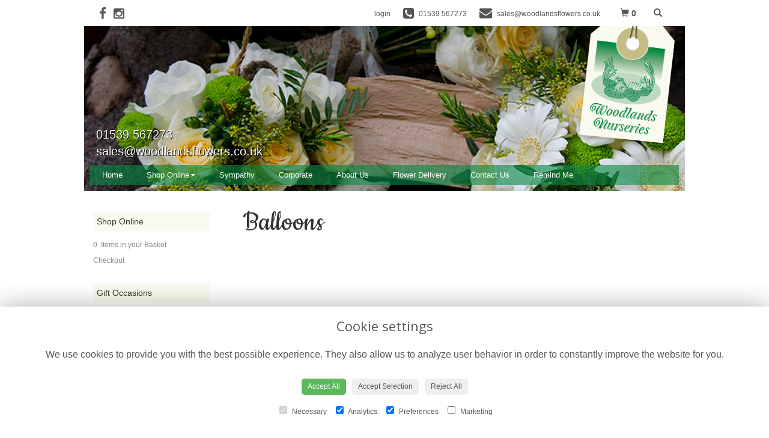

--- FILE ---
content_type: text/html;charset=UTF-8
request_url: https://www.woodlandsflowers.co.uk/category-11/balloons.htm
body_size: 5270
content:
<!DOCTYPE html><html lang="en"><head><meta http-equiv="Content-Type" content="text/html; charset=UTF-8"><meta http-equiv="X-UA-Compatible" content="IE=edge"><meta name="viewport" content="width=device-width, initial-scale=1"><script type="application/ld+json">

	{
	"@context": {
	    "@vocab": "http://schema.org/"
	  },
	  "@graph": [
	    {
	      "@id": "https://www.woodlandsflowers.co.uk/category-11/balloons.htm",
	      "@type": "Florist",
	      "name": "Woodlands Nurseries Ltd",
	      "url" : "https://www.woodlandsflowers.co.uk/category-11/balloons.htm",
	      "logo" : "https://www.woodlandsflowers.co.uk//upload/files/images/logos/logo.png",
		  "image":"https://www.woodlandsflowers.co.uk//upload/files/images/logos/logo.png"
	     },

		{

  	"@type": "Florist",
	"parentOrganization": {
	          "name" : "Woodlands Nurseries Ltd"
	      },
	"name" : "Woodlands Nurseries Ltd",
  	"address": {
    "@type": "PostalAddress",
    "addressLocality": "Milnthorpe","addressRegion": "Cumbria","postalCode":"LA7 7NJ","streetAddress": "Woodlands Nurseries, Crooklands"
  	},
  	"telephone": "01539 567273", 
  	"openingHours": "Mo,Tu,We,Th,Fr,Sa 09:00-17:00",
	"image":"https://www.woodlandsflowers.co.uk//upload/files/images/logos/logo.png"
	}
	
	]}
 

</script><script> 

	//storage of this and previous page
	sessionStorage.setItem('from',sessionStorage.getItem("is"));
    sessionStorage.setItem('is',window.location.href);

</script><link rel="shortcut icon" href="/upload/mt/wood708/images/favicon.ico"><link href="/upload/bootstrap/css/bootstrap.min.css" rel="stylesheet" type="text/css"><link href="/wro/sitecss.css"" rel="stylesheet" type="text/css"/><link href="/upload/mt/wood708/styles/styles-color.css" rel="stylesheet" type="text/css"/><link href="/upload/mt/wood708/styles/styles-custom.css" rel="stylesheet" type="text/css"/><link href="/share/font-awesome/css/fontawesome-all.css" rel="stylesheet"><link href="/share/font-awesome/css/font-awesome.min.css" rel="stylesheet" type="text/css" media="none" onload="if(media!='all')media='all'"><!--[if lt IE 9]><script src="https://oss.maxcdn.com/html5shiv/3.7.2/html5shiv.min.js"></script><script src="https://oss.maxcdn.com/respond/1.4.2/respond.min.js"></script><![endif]--><title>Balloons | Woodlands Nurseries Ltd | Milnthorpe | Cumbria</title><meta name="description" content="Visit Woodlands Flowers in Milnthorpe Cumbria to see a large range of flowers and plants. Our specialist florists create gift flowers, wedding flowers,sympathy flowers and more. You can call us on 01539 567273 "/><link rel="canonical" href="https://www.woodlandsflowers.co.uk/category-11/balloons.htm"/>
	<meta property="og:image" content="/mt/wood708/products/category/"/>
<script>
  (function(i,s,o,g,r,a,m){i['GoogleAnalyticsObject']=r;i[r]=i[r]||function(){
  (i[r].q=i[r].q||[]).push(arguments)},i[r].l=1*new Date();a=s.createElement(o),
  m=s.getElementsByTagName(o)[0];a.async=1;a.src=g;m.parentNode.insertBefore(a,m)
  })(window,document,'script','https://www.google-analytics.com/analytics.js','ga');

  ga('create', 'UA-90420032-2', 'auto');
  ga('send', 'pageview');

</script><script async src="https://www.googletagmanager.com/gtag/js?id=G-Y07NQ51SQX"></script><script>
  window.dataLayer = window.dataLayer || [];
  function gtag(){dataLayer.push(arguments);}
  gtag('js', new Date());

  gtag('config', 'G-Y07NQ51SQX');
</script></head><body class="page"><noscript><p class="highlight" id="jswarning">Javascript is disabled in your browser, please enable it to continue using this website.</p></noscript><ul id="accessibility"><li><a href="/" title="Home" accesskey="1">Return to the Homepage</a><li><a href="#leftNavigator" title="Skip to categories">Skip to categories</a></li><li><a href="#info" accesskey="s" title="Skip to content">Skip to content</a></li><li><a href="#sitemap" accesskey="3" title="Sitemap">View SitemapView Sitemap</a></li></ul><div class="container navbar-fixed-top head-container designtype page" id="headContainer"><div class="container-fluid"><div class="page-header hidden-xs"><div class="row addressData"><div class="col-xs-6 col-sm-3"><div class="socialHead"><a href="https://www.facebook.com/woodlandsnurseriescumbria" title="Find us on Facebook" target="_blank"><i class="fa fa-facebook"></i></a><a href="https://www.instagram.com/woodlandsflowers/" target="_blank"><i class="fa fa-instagram"></i></a></div></div><div class="col-xs-6 col-sm-9 text-right"><ul class="list-inline addressData-right"><li><span id="addTel" class="headLogin"><a href="/user-login.htm">login</a></span></li><li><span id="addTel"><a href="tel:01539 567273"><i class="fa fa-phone-square"></i><span class="hidden-xs">01539 567273</span></a></span></li><li><span id="addEmail"><a href="/cdn-cgi/l/email-protection#a4d7c5c8c1d7e4d3cbcbc0c8c5cac0d7c2c8cbd3c1d6d78ac7cb8ad1cf"><i class="fa fa-envelope"></i><span class="hidden-xs"><span class="__cf_email__" data-cfemail="ea998b868f99aa9d85858e868b848e998c86859d8f9899c48985c49f81">[email&#160;protected]</span></span></a></span></li><li><a class="btn btn-header headCart" href="/shoppingCart.htm?cartdo=view"><span class="glyphicon glyphicon-shopping-cart" aria-hidden="true"></span><span id="cartItemTotal"> 0</span></a></li><li style="padding-left:3px;"><a class="btn btn-header headSearch" data-toggle="collapse" href="#collapseSearch" aria-expanded="false" aria-controls="collapseSearch"><span class="glyphicon glyphicon-search" aria-hidden="true"></span></a></li><button type="button" class="navbar-toggle collapsed" data-toggle="collapse" data-target="#mobilenav" aria-expanded="false" aria-controls="navbar"><span class="sr-only">Toggle navigation</span><span class="icon-bar"></span><span class="icon-bar"></span><span class="icon-bar"></span></button><div class="collapse" id="collapseSearch"><div class="well"><div class="form-group"><div class="input-group"><input type="text" name="searchBy" id="searchBy" class="form-control" placeholder="Search"/><div class="input-group-addon"><a href="javascript:goToPage();">go</a></div></div></div></div></div></ul></div></div></div><div class="container-fluid noPadding hidden-sm hidden-md hidden-lg visible-xs-*"><div class="row addressDataMobile"><div class="col-xs-2 headerTel"><span><a href="tel:01539 567273"><i class="fa fa-phone-square"></i></a></span></div><div class="col-xs-2 headerEmail"><span><a href="/cdn-cgi/l/email-protection#1b687a777e685b6c74747f777a757f687d77746c7e6968357874356e70"><i class="fa fa-envelope"></i></a></span></div><div class="col-xs-2 headerCart"><a href="/shoppingCart.htm?cartdo=view"><i class="fas fa-shopping-basket" aria-hidden="true"></i><span id="cartItemTotal"> 0</span></a></div><div class="col-xs-2 headerSearch"><a data-toggle="collapse" class="searchButton" href="#collapseSearch2" aria-expanded="false" aria-controls="collapseSearch2"><i class="fa fa-search" aria-hidden="true"></i></a></div><div class="col-xs-2"><button type="button" class="navbar-toggle collapsed" data-toggle="collapse" data-target="#mobilenav" aria-expanded="false" aria-controls="navbar"><span class="sr-only">Toggle navigation</span><span class="icon-bar"></span><span class="icon-bar"></span><span class="icon-bar"></span></button></div></div><script data-cfasync="false" src="/cdn-cgi/scripts/5c5dd728/cloudflare-static/email-decode.min.js"></script><script>
 
// MOBILE SEARCH START 
function goToPage2() 
{
    var initial = "/search/design.htm?term=";
    var searchString = document.getElementById("searchBy2").value;
    window.location.assign(initial+searchString);
}
</script><div class="collapse" id="collapseSearch2"><div class="well"><div class="form-group"><div class="input-group"><input type="text" name="searchBy2" id="searchBy2" class="form-control" placeholder="Search"/><div class="input-group-addon"><a href="javascript:goToPage2();">go</a></div></div></div></div></div><div id="mobilenav" class="collapse"><nav class=""><div><ul class="mobile-nav"><li class="page1"><a title="Home" href="/">Home</a></li><li class="dropdown"><a title="Shop Online" href="#" class="dropdown-toggle" data-toggle="dropdown">Shop Online<span class="caret"></span></a><ul class="dropdown-menu columns" role="menu"><li><a title="Shop Online" href="/shop-online.htm">Shop Online Overview</a></li><li class="dropdown-header">Gift Occasions</li><li><a href="/occasion-1/anniversary.htm" title="Anniversary">Anniversary</a></li><li><a href="/occasion-8/celebratory-&-general.htm" title="Celebratory & General">Celebratory & General</a></li><li><a href="/occasion-103/funeral.htm" title="Funeral">Funeral</a></li><li><a href="/occasion-15/halloween.htm" title="Halloween">Halloween</a></li><li><a href="/occasion-10/mothers-day.htm" title="Mothers Day">Mothers Day</a></li><li><a href="/occasion-7/new-born.htm" title="New Born">New Born</a></li><li><a href="/occasion-9/valentines-day.htm" title="Valentines Day">Valentines Day</a></li><li class="divider"></li><li class="dropdown-header">Gift Designs</li><li><a href="/category-1/bouquets.htm" title="Bouquets Designs">Bouquets</a></li><li><a href="/category-23/posies..htm" title="Posies. Designs">Posies.</a></li><li><a href="/category-26/trug-baskets..htm" title="Trug Baskets. Designs">Trug Baskets.</a></li><li><a href="/category-28/aqua-pack.htm" title="Aqua Pack Designs">Aqua Pack</a></li><li class="divider"></li><li class="dropdown-header">Funeral Flowers</li><li><a href="/category-3/handtied.htm" title="Handtied Designs">Handtied</a></li><li><a href="/category-4/posies.htm" title="Posies Designs">Posies</a></li><li><a href="/category-8/wreaths.htm" title="Wreaths Designs">Wreaths</a></li><li><a href="/category-13/hearts-&-cushions.htm" title="Hearts & Cushions Designs">Hearts & Cushions</a></li><li><a href="/category-17/specialist-tributes.htm" title="Specialist Tributes Designs">Specialist Tributes</a></li><li><a href="/category-20/spray.htm" title="Spray Designs">Spray</a></li><li><a href="/category-22/crosses.htm" title="Crosses Designs">Crosses</a></li><li><a href="/category-24/letters.htm" title="Letters Designs">Letters</a></li><li><a href="/category-25/trug-baskets.htm" title="Trug Baskets Designs">Trug Baskets</a></li><li><a href="/category-29/childrens-tributes.htm" title="Childrens Tributes Designs">Childrens Tributes</a></li><li class="divider"></li><li class="dropdown-header">Finishing Touches</li><li><a href="/category-10/cuddly-toys.htm" title="Cuddly Toys Designs">Cuddly Toys</a></li><li><a href="/category-11/balloons.htm" title="Balloons Designs">Balloons</a></li><li><a href="/category-19/all-finishing-touches.htm" title="All Finishing Touches Designs">All Finishing Touches</a></li><li class="divider"></li></ul></li><li class="page5"><a title="Sympathy" href="/sympathy.htm">Sympathy</a></li><li class="page7"><a title="Corporate" href="/corporate.htm">Corporate</a></li><li class="page16"><a title="About Us" href="/about-us.htm">About Us</a></li><li class="page9"><a title="Flower Delivery" href="/flower-delivery.htm">Flower Delivery</a></li><li class="page10"><a title="Contact Us" href="/contact-us.htm">Contact Us</a></li><li class="pageRemind"><a title="Remind Me" href="/site_editReminder.htm">Remind Me</a></li></ul><div class="testLogin"><div class="btn btn-default adminButton"><a href="/user-login.htm"><i class="fa fa-user"></i> Login</a></div></div></div></div></div></nav></div></div></div></div><div class="container topnav-container page" id="topNavContainer"><div id="customTop" class="container"><div class="floatHead hidden-xs hidden-sm"><a href="tel:01539567273">01539 567273</a><br/><a href="/cdn-cgi/l/email-protection#deadbfb2bbad9ea9b1b1bab2bfb0baadb8b2b1a9bbacadf0bdb1f0abb5"><span class="__cf_email__" data-cfemail="2754464b425467504848434b46494354414b485042555409444809524c">[email&#160;protected]</span></a></div></div><div class="container-fluid"><nav class="navbar navbar-default"><div class="navbar-header"><a class="navbar-brand" href="/"><img class="img-responsive" src="/upload/mt/wood708/images/logos/logo.png"/></a></div><div id="navbar" class="navbar-collapse collapse"><ul class="nav navbar-nav navbar-right"><li class="page1"><a title="Home" href="/">Home</a></li><li class="dropdown"><a title="Shop Online" href="#" class="dropdown-toggle" data-toggle="dropdown">Shop Online<span class="caret"></span></a><ul class="dropdown-menu columns" role="menu"><li class="overview-part"><a title="Shop Online" href="/shop-online.htm">Shop Online</a></li><li class="dropdown-header">Gift Occasions</li><li><a href="/occasion-1/anniversary.htm" title="Anniversary">Anniversary</a></li><li><a href="/occasion-8/celebratory-&-general.htm" title="Celebratory & General">Celebratory & General</a></li><li><a href="/occasion-103/funeral.htm" title="Funeral">Funeral</a></li><li><a href="/occasion-15/halloween.htm" title="Halloween">Halloween</a></li><li><a href="/occasion-10/mothers-day.htm" title="Mothers Day">Mothers Day</a></li><li><a href="/occasion-7/new-born.htm" title="New Born">New Born</a></li><li><a href="/occasion-9/valentines-day.htm" title="Valentines Day">Valentines Day</a></li><li class="divider"></li><li class="dropdown-header">Gift Designs</li><li><a href="/category-1/bouquets.htm" title="Bouquets Designs">Bouquets</a></li><li><a href="/category-23/posies..htm" title="Posies. Designs">Posies.</a></li><li><a href="/category-26/trug-baskets..htm" title="Trug Baskets. Designs">Trug Baskets.</a></li><li><a href="/category-28/aqua-pack.htm" title="Aqua Pack Designs">Aqua Pack</a></li><li class="divider"></li><li class="dropdown-header">Funeral Flowers</li><li><a href="/category-3/handtied.htm" title="Handtied Designs">Handtied</a></li><li><a href="/category-4/posies.htm" title="Posies Designs">Posies</a></li><li><a href="/category-8/wreaths.htm" title="Wreaths Designs">Wreaths</a></li><li><a href="/category-13/hearts-&-cushions.htm" title="Hearts & Cushions Designs">Hearts & Cushions</a></li><li><a href="/category-17/specialist-tributes.htm" title="Specialist Tributes Designs">Specialist Tributes</a></li><li><a href="/category-20/spray.htm" title="Spray Designs">Spray</a></li><li><a href="/category-22/crosses.htm" title="Crosses Designs">Crosses</a></li><li><a href="/category-24/letters.htm" title="Letters Designs">Letters</a></li><li><a href="/category-25/trug-baskets.htm" title="Trug Baskets Designs">Trug Baskets</a></li><li><a href="/category-29/childrens-tributes.htm" title="Childrens Tributes Designs">Childrens Tributes</a></li><li class="divider"></li><li class="dropdown-header">Finishing Touches</li><li><a href="/category-10/cuddly-toys.htm" title="Cuddly Toys Designs">Cuddly Toys</a></li><li><a href="/category-11/balloons.htm" title="Balloons Designs">Balloons</a></li><li><a href="/category-19/all-finishing-touches.htm" title="All Finishing Touches Designs">All Finishing Touches</a></li><li class="divider"></li></ul></li><li class="page5"><a title="Sympathy" href="/sympathy.htm">Sympathy</a></li><li class="page7"><a title="Corporate" href="/corporate.htm">Corporate</a></li><li class="page16"><a title="About Us" href="/about-us.htm">About Us</a></li><li class="page9"><a title="Flower Delivery" href="/flower-delivery.htm">Flower Delivery</a></li><li class="page10"><a title="Contact Us" href="/contact-us.htm">Contact Us</a></li><li class="pageRemind"><a title="Remind Me" href="/site_editReminder.htm">Remind Me</a></li></ul></div></div></div></nav><div class="container content-container designtype page" id="contentContainer"><div id="content"><div id="pageContent" class="clearfix"><div class="col-sm-3 highlight catNavigator hidden-xs" id="leftNavigator"><dl class="leftCart"><dt>Shop Online</dt><dd>0 &nbsp;Items in your Basket</dd><dd><a href="/shoppingCart.htm?cartdo=view" title="Checkout">Checkout</a></dl><dl class="leftOccasions"><dt>Gift Occasions</dt><dd><a href="/occasion-1/anniversary.htm" title="Anniversary flowers">Anniversary</a></dd><dd><a href="/occasion-8/celebratory-&-general.htm" title="Celebratory & General flowers">Celebratory & General</a></dd><dd><a href="/occasion-103/funeral.htm" title="Funeral flowers">Funeral</a></dd><dd><a href="/occasion-15/halloween.htm" title="Halloween flowers">Halloween</a></dd><dd><a href="/occasion-10/mothers-day.htm" title="Mothers Day flowers">Mothers Day</a></dd><dd><a href="/occasion-7/new-born.htm" title="New Born flowers">New Born</a></dd><dd><a href="/occasion-9/valentines-day.htm" title="Valentines Day flowers">Valentines Day</a></dd></dl><dl class="leftDesTypes"><dt>Gift Designs</dt><dd><a href="/category-1/bouquets.htm" title="Bouquets Designs">Bouquets</a></dd><dd><a href="/category-23/posies..htm" title="Posies. Designs">Posies.</a></dd><dd><a href="/category-26/trug-baskets..htm" title="Trug Baskets. Designs">Trug Baskets.</a></dd><dd><a href="/category-28/aqua-pack.htm" title="Aqua Pack Designs">Aqua Pack</a></dd></dl><dl class="leftDesTypes"><dt>Funeral Flowers</dt><dd><a href="/category-3/handtied.htm" title="Handtied Designs">Handtied</a></dd><dd><a href="/category-4/posies.htm" title="Posies Designs">Posies</a></dd><dd><a href="/category-8/wreaths.htm" title="Wreaths Designs">Wreaths</a></dd><dd><a href="/category-13/hearts-&-cushions.htm" title="Hearts & Cushions Designs">Hearts & Cushions</a></dd><dd><a href="/category-17/specialist-tributes.htm" title="Specialist Tributes Designs">Specialist Tributes</a></dd><dd><a href="/category-20/spray.htm" title="Spray Designs">Spray</a></dd><dd><a href="/category-22/crosses.htm" title="Crosses Designs">Crosses</a></dd><dd><a href="/category-24/letters.htm" title="Letters Designs">Letters</a></dd><dd><a href="/category-25/trug-baskets.htm" title="Trug Baskets Designs">Trug Baskets</a></dd><dd><a href="/category-29/childrens-tributes.htm" title="Childrens Tributes Designs">Childrens Tributes</a></dd></dl><dl class="leftDesTypes"><dt>Finishing Touches</dt><dd><a href="/category-10/cuddly-toys.htm" title="Cuddly Toys Designs">Cuddly Toys</a></dd><dd><a href="/category-11/balloons.htm" title="Balloons Designs">Balloons</a></dd><dd><a href="/category-19/all-finishing-touches.htm" title="All Finishing Touches Designs">All Finishing Touches</a></dd></dl><dl class="leftExtras"><dt>Gifts By Price</dt><dd><a href="/price/0-to-29.99.htm" title="Up to £30 Designs">Under&nbsp;£30</a></dd><dd><a href="/price/30-to-40.htm" title="from £30 t0 £40 Designs">£30&nbsp;to&nbsp;£40</a></dd><dd><a href="/price/40-to-any.htm" title="over £40 Designs">Over&nbsp;£40</a></dd></dl><dl class="leftSocial"><dt>Follow Us</dt><dd><a href="https://www.facebook.com/woodlandsnurseriescumbria" title="Find us on Facebook" target="_blank"><span class="social"><i class="fa fa-facebook"></i></span> Facebook</a></dd><dd><a href="https://www.instagram.com/woodlandsflowers/" title="View our Instagram page" target="_blank"><span class="social"><i class="fa fa-instagram"></i></span> Instagram</a></dd></dl></div><div id="info" class="col-sm-9 contentLeft">
<h1>Balloons</h1>
<div class="designList">
	<div class="row desSelection">
	</div>
	<div class="row desSelection">
	</div>
</div></div></div></div></div><footer><div class="containerdesigntype page footerContainer"><div id="customBottom" class="container"><div class="cookie-consent-banner" id="cookie-consent-banner"><h3>Cookie settings</h3><p>We use cookies to provide you with the best possible experience. They also allow us to analyze user behavior in order to constantly improve the website for you.</p><button class="cookie-consent-button btn-success" id="btn-accept-all">Accept All</button><button class="cookie-consent-button btn-outline" id="btn-accept-some">Accept Selection</button><button class="cookie-consent-button btn-grayscale" id="btn-reject-all">Reject All</button><div class="cookie-consent-options"><label><input checked="checked" disabled="disabled" id="consent-necessary" type="checkbox" value="Necessary"/> Necessary </label><label><input checked="checked" id="consent-analytics" type="checkbox" value="Analytics"/> Analytics </label><label><input checked="checked" id="consent-preferences" type="checkbox" value="Preferences"/> Preferences </label><label><input id="consent-marketing" type="checkbox" value="Marketing"/> Marketing </label></div></div><script data-cfasync="false" src="/cdn-cgi/scripts/5c5dd728/cloudflare-static/email-decode.min.js"></script><script>
function hideBanner() {
    document.getElementById('cookie-consent-banner').style.display = 'none';
};

if(localStorage.getItem('consentMode') === null) {
    
	document.getElementById('btn-accept-all').addEventListener('click', function() {
		setConsent({
        	necessary: true,
        	analytics: true,
        	preferences: true,
        	marketing: true
      	});

	hideBanner();

	});

	document.getElementById('btn-accept-some').addEventListener('click', function() {
		setConsent({
        		necessary: true,
        		analytics: document.getElementById('consent-analytics').checked,
        		preferences: document.getElementById('consent-preferences').checked,
        		marketing: document.getElementById('consent-marketing').checked
		});

      		hideBanner();

	});

	document.getElementById('btn-reject-all').addEventListener('click', function() {
      		setConsent({
			necessary: false,
        		analytics: false,
        		preferences: false,
        		marketing: false
      		});

    	hideBanner();

	});

	document.getElementById('cookie-consent-banner').style.display = 'block';
 }

  
function setConsent(consent) {
    const consentMode = {
      'functionality_storage': consent.necessary ? 'granted' : 'denied',
      'security_storage': consent.necessary ? 'granted' : 'denied',
      'ad_storage': consent.marketing ? 'granted' : 'denied',
      'analytics_storage': consent.analytics ? 'granted' : 'denied',
      'personalization': consent.preferences ? 'granted' : 'denied',
    };
    gtag('consent', 'update', consentMode);  
    localStorage.setItem('consentMode', JSON.stringify(consentMode));
}
</script><style type="text/css">#cookie-consent-banner {
    position: fixed;
    bottom: 0;
    left: 0;
    width: 100%;
    background: #fff;
    z-index: 999;
    padding: 20px;
    text-align: center;
	box-shadow: 0 0 40px #00000050;
	display: none;
}

#cookie-consent-banner button {
    margin: 10px 5px;
    padding: 5px 10px;
    border-radius: 5px;
    border: none;
}

#cookie-consent-banner button:hover {
    background: #5cb85c;
    color: #fff;
}

.cookie-consent-options label {
    margin:  5px;
	color: #555
}

.cookie-consent-options input {
    margin-right: 5px;
    margin-left: 5px;
}

#cookie-consent-banner h3 {
    font-size: 2.2rem;
    color: #555;
}

#cookie-consent-banner p {
    font-size: 1.6rem;
    color: #555;
}
</style></div><div class="container"><div class="row" id="footer"><div class="col-md-4 footerTextAlign"><dl id="sitemap"><dt>Information</dt><dd><a title="Home" href="/">Home</a><dd><a title="Shop Online" href="/shop-online.htm">Shop Online</a></dd><dd><a title="Sympathy" href="/sympathy.htm">Sympathy</a></dd><dd><a title="Corporate" href="/corporate.htm">Corporate</a></dd><dd><a title="About Us" href="/about-us.htm">About Us</a></dd><dd><a title="Flower Delivery" href="/flower-delivery.htm">Flower Delivery</a></dd><dd><a title="Contact Us" href="/contact-us.htm">Contact Us</a></dd><dd><a title="Site Map" href="/sitemap.htm">Site Map</a></dl></div><div class="col-md-4 footerTextAlign"><dl class="footAddress"><dt>Contact Us</dt><dd> Woodlands Nurseries Ltd<br>Woodlands Nurseries, Crooklands<br>Milnthorpe<br>Cumbria<br>LA7 7NJ<br><p><a href="tel:01539 567273">01539 567273&nbsp; <i class="fa fa-phone-square"></i></a></p><dd><a href="/cdn-cgi/l/email-protection#7f0c1e131a0c3f0810101b131e111b0c191310081a0d0c511c10510a14"><span class="__cf_email__" data-cfemail="94e7f5f8f1e7d4e3fbfbf0f8f5faf0e7f2f8fbe3f1e6e7baf7fbbae1ff">[email&#160;protected]</span></a></dd><dd class="footerSocial"><a href="https://www.facebook.com/woodlandsnurseriescumbria" title="Find us on Facebook" target="_blank" class="social"><i class="fa fa-facebook"></i></a><a href="https://www.instagram.com/woodlandsflowers/" target="_blank" class="social"><i class="fa fa-instagram"></i></a></dd></dl></div><div class="col-md-4 footerTextAlign"><dl class="footLegal"><dt>Legal</dt><dd><a href="/terms-&amp;-conditions.htm" accesskey="8" title="Terms and Conditions">Terms and Conditions</a></dd><dd><a href="/privacy-policy.htm" title="Privacy Policy">Privacy Policy</a></dd><dd><a href="/cookie-policy.htm" title="Cookie Policy">Cookie Policy</a><dd class="fproLink">Website created by&nbsp;<a href="http://www.floristpro.co.uk" target="_blank" rel="nofollow">floristPro</a></dd><dd>&copy; Woodlands Nurseries Ltd</dd></dl></div></div><div class="row"><div class="col"><img src="/upload/styles/images/prop.png" class="img-responsive center-block"/></div><div class="col"><img src="/upload/styles/images/footer.png" class="img-responsive center-block"/></div></div><script data-cfasync="false" src="/cdn-cgi/scripts/5c5dd728/cloudflare-static/email-decode.min.js"></script><script type="text/javascript" src="/wro/sitejs.js"></script><script src="/upload/bootstrap/js/bootstrap.min.js"></script><script src="/upload/scripts/scripts.js"></script><script>



// SEARCH START 
function goToPage() 
{
    var initial = "/search/design.htm?term=";
    var searchString = document.getElementById("searchBy").value;
    window.location.assign(initial+searchString);
}
$(document).ready(function() {
	
	
    $('#searchBy').keypress(function(e){
    	if (e.which==13) {
    		goToPage();
    	}
	});
})
</script></footer><script defer src="https://static.cloudflareinsights.com/beacon.min.js/vcd15cbe7772f49c399c6a5babf22c1241717689176015" integrity="sha512-ZpsOmlRQV6y907TI0dKBHq9Md29nnaEIPlkf84rnaERnq6zvWvPUqr2ft8M1aS28oN72PdrCzSjY4U6VaAw1EQ==" data-cf-beacon='{"version":"2024.11.0","token":"ad8b3e88dcef406c83a753ac46f650db","r":1,"server_timing":{"name":{"cfCacheStatus":true,"cfEdge":true,"cfExtPri":true,"cfL4":true,"cfOrigin":true,"cfSpeedBrain":true},"location_startswith":null}}' crossorigin="anonymous"></script>
</body></html>

--- FILE ---
content_type: text/css;charset=UTF-8
request_url: https://www.woodlandsflowers.co.uk/wro/sitecss.css
body_size: 6667
content:
.wpcsframe{background:#fbfbfb;border:1px solid #f1f1f1;border-radius:6px;overflow-x:hidden;}body,form,fieldset,ol,ul,li,dt,dd,h1,h2,h3,h4,h5,h6,p,div,a,input,textarea,select{box-sizing:border-box;margin:0;padding:0;}fieldset,img{border:0;vertical-align:bottom;}.section,#header,#nav,#footer{clear:both;}.overlaywrapper{overflow:hidden;}h1{font-size:2em;font-weight:400;margin:0 0 0.6em;}h2{font-size:1.3em;font-weight:400;margin:0 0 0.8em;}h3{font-size:1.2em;font-weight:400;margin:0 0 1.1em;}h4{font-size:1em;font-weight:400;margin:0 0 1.3em;}h5{font-size:0.8em;font-weight:400;margin:0 0 1.6em;}h6{font-size:0.6em;font-weight:400;margin:0 0 2em;}dt{font-size:1.2em;font-weight:inherit;}h1,h2,h3,h4,h5,h6,.cartHeader,.confirmTell{color:#c85697;}a{text-decoration:none;}label{cursor:auto;font-size:12px;line-height:1.5em;}p,th,td{line-height:1.5em;margin:0 0 1.1em;}hr{border:none;border-bottom:1px dashed;margin:0 0 1.1em;}ul,menu{list-style-type:disc;margin:0 0 1.1em;padding:0 0 0 40px;}ol{list-style-type:decimal;margin:0 0 1.1em;padding:0 0 0 40px;}li{display:list-item;line-height:1.5em;}i,cite,em,var,address,dfn{font-style:italic;}big{font-size:larger;}small{font-size:smaller;}strike{text-decoration:line-through;}sub{font-size:smaller;vertical-align:sub;}sup{font-size:smaller;vertical-align:super;}div,header,nav,footer{display:block;}strong,b{font-weight:700;}span.title,dt,dd,dd a,dd span,.sitemap li{overflow:hidden;text-overflow:ellipsis;white-space:nowrap;}a{color:#9b346f;}select, textarea, input[type="text"], input[type="password"], input[type="datetime"], input[type="datetime-local"], input[type="date"], input[type="month"], input[type="time"], input[type="week"], input[type="number"], input[type="email"], input[type="url"], input[type="search"], input[type="tel"], input[type="color"], .form-control{font-size:16px;}h1.title{align-items:center;color:#E6531E;display:flex;margin-bottom:20px;padding-top:25px;text-align:center;}h2.title{align-items:center;color:#E6531E;display:flex;font-size:18px;margin:20px 0;text-align:center;}h1.title::before, h1.title::after, h2.title::before, h2.title::after{border-bottom:1px solid #444;content:'';flex:1;}h1.title::before, h2.title::before{margin-right:.65em;}h1.title::after, h2.title::after{margin-left:.65em;}.telToOrderPrice{display:none;}.payFrame{margin-top:0px;}.mt-2{margin-top:2px;}.mt-3{margin-top:3px;}.mt-4{margin-top:4px;}.mt-5{margin-top:5px;}.mb-2{margin-top:2px;}.mb-3{margin-top:3px;}.mb-4{margin-top:4px;}.mb-5{margin-top:5px;}.btn-primary, .btn-primary:hover{background-image:linear-gradient(#c85697,#c85697 6%,#c85697);background-repeat:no-repeat;border:1px solid #c85697;filter:none;}.btn-primary:hover,.btn-primary:focus,.btn-primary.focus,.btn-primary:active,.btn-primary.active{background-image:linear-gradient(#9b346f,#9b346f 6%,#9b346f);background-repeat:no-repeat;border:1px solid #c85697;filter:none;}body{color:#555;font-family:Tahoma,Geneva,sans-serif;font-size:12px;}.cke_show_borders{padding:10px;}#accessibility{left:-100000px;position:absolute;top:-100000px;}.highlight{background:#f6f6f6;border:0px solid #ccc;}.page-header #address{clear:right;margin:10px 0 0 0;text-align:right;}.page-header #address #addTel{display:block;font-size:22px;}.page-header #address #addEmail{display:block;font-size:17px;}.page-header #address #addPlace{display:block;}.addressData{margin:0px;padding:0px;}.addressData li{line-height:35px;padding:0 0 0 21px;}.addressData a, .addressData a:visited{color:#000;}.addressData a:hover{color:#000;}.addressData-right{margin-bottom:0px;}.addressData .col-xs-6{width:auto;}.addressData .text-right{float:right;}#addEmail, #addTel, .fa-envelope, .fa-phone-square{position:relative;top:2px;}.socialHead{font-size:21px;padding-top:4px;}.socialHead i{padding-right:4px;}.page-header .mainHeader .img-responsive{display:inline-block;}.page-header{border-bottom:0px solid #eee;margin:0px 0px 0px;padding-bottom:0px;}.page-header .cart{float:right;font-size:0.9em;line-height:16px;margin:0 0 15px 0;padding:9px;text-align:right;width:100%;}.singleBanner{margin:0px 12px;}.navbar{margin:0 0 0 0;min-height:120px;}.navbar-default{border:0px solid #444;border-color:#99a285;border-left:none;border-radius:0px;border-right:none;border-top:none;}.navbar-default .navbar-nav>li>a{color:#000;font-size:14px;text-transform:uppercase;}.navbar-default .navbar-nav>li>a.current, .navbar-default .navbar-nav>li>a:hover, .navbar-default .navbar-nav>li>a:focus{color:#E6531E;}.navbar-brand>img{display:block;}.navbar-brand{margin:30px 0px 0px 0px;}.navbar-right{float:right !important;margin-right:-15px;margin-top:0px;}.navbar-btn{margin-right:6px;}.navbar-toggle{border-color:#dddddd;}.navbar-toggle .icon-bar{background-color:#cccccc;}.navbar-toggle:hover .icon-bar{background-color:#fff7b1;}.navbar-brand{height:auto;}.dropdown-header{color:#e6531e;}.dropdown-menu{background:#222;}.dropdown-menu>li>a, .dropdown-menu>li>a:visited{color:#ccc;}.dropdown-menu>li>a:hover, .dropdown-menu>li>a:focus{background:#333;color:#fff;}.dropdown-menu .divider{background-color:#444;}.navbar{margin:0px 0 0 0;min-height:40px;}#collapseSearch{max-width:472px;}#collapseSearch .input-group-addon{background:#555;}#collapseSearch .well{background:#444;border:1px solid #333;margin-top:2px;padding:10px 10px 0px 10px;}#collapseSearch .btn{display:none;}#collapseSearch .form-group{margin-bottom:10px;width:100%;}#collapseSearch .form-control{width:100%;}#collapseSearch a{color:#fff;}#collapseSearch a:hover{color:#888;}.slideshow{background:transparent;font-size:1.5em;margin:0 auto;min-height:45px !important;}.textSlide{font-weight:500;margin:0;padding:10px 0;text-align:center;width:100%;}#homeSlides{background:#f0f0f0;display:block;height:inherit;margin:0 0;overflow:hidden;padding:0px;}.homepanel{background:#fff;display:block;margin-bottom:10px;padding:0px;text-align:center;}.homepanel img, #homeSlides img{max-width:100%;}#homeSlides{height:200px;}#homeSlides ul{background:#f0f0f0;bottom:15px;display:none;right:15px;}.fpro-caption{background:#000;background:rgba(0,0,0,0.3);font-size:2.5em;padding:10px;}.firstpanel{margin-left:2px;}.news-date{margin-top:6px;}.date-disp-square-sm{background-color:#E6531E;border:1px solid #E6531E;}#info{padding-top:13px;}h1.title{align-items:center;color:#fff;display:flex;margin-bottom:20px;text-align:center;}h2.title{align-items:center;color:#fff;display:flex;font-size:18px;margin:20px 0;text-align:center;}h1.title::before, h1.title::after, h2.title::before, h2.title::after{border-bottom:1px solid #fff;content:'';flex:1;}h1.title::before, h2.title::before{margin-right:.65em;}h1.title::after, h2.title::after{margin-left:.65em;}.contactDetails{margin-bottom:10px;margin-top:6px;text-align:right;}.pageContBot{clear:both;}.em2{display:none !important;}.btn{font-weight:700;}.btn-default:hover{background-color:#fff;border-color:#31347B;}.btnspace{margin-right:4px;}.btn-align{line-height:2;}#leftNavigator{background:inherit;list-style:none;padding:10px 0 0 15px;}.catNavigator dl{margin:0 0 30px;}.catNavigator dt{margin:0 0 15px;}.catNavigator dd{line-height:16px;margin:0 0 10px;}.catNavigator .social{margin:0 10px 0 0;}.catNavigator dd,.catNavigator a:link,.catNavigator a:visited{color:#888;}.catNavigator a:hover,.catNavigator a:focus,.catNavigator a.current{color:#000;}.promotionPanel{-webkit-box-shadow:none;border:0px;box-shadow:none;text-align:center;}.promotionPanel .img-responsive, .category .img-responsive, .product .img-responsive, .productSquare .img-responsive{display:inline-block;}.promotionPanel span.title{display:block;font-size:0.9em;margin:8px auto 0;}.promotionPanel span.title strong{display:block;font-size:1.1em;}.promotionPanel a.imageLink{display:block;}.promotionPanel .noImage{font-size:1.2em;height:auto;line-height:21px;margin:0 auto;padding:73px 0;}.offer, .offerThumb{color:#ccc;font-size:1.2em;padding:0;position:absolute;right:0px;top:0px;}.offerThumb{right:15px;}.panel-body{position:relative;}.offerThumb.soldout{background:#222;background:rgba(17,17,17,0.8);color:#ccc;font-size:1.2em;left:0;padding:5px 0;position:absolute;top:12%;width:100%;}.catSelection{padding-top:18px;text-align:center;}.catImages{border:1px solid #ddd;}.catImages:hover{background:#ddd;text-decoration:none;}.catSelection li{list-style:none;}.catImages, .galleryCell{height:300px;}.catImages .img-responsive{max-height:240px;}.catImages{height:270px;}.catImages .img-responsive{max-height:240px;}.desSelection{clear:both;padding-top:18px;text-align:center;}.designButton{-webkit-box-shadow:none;box-shadow:none;}.designButton:link,.designButton:visited{border:1px solid #fff;}.designButton:hover,.designButton:focus,.designItems{background:#f0f0f0;border:1px solid #ccc;border:1px solid #ddd;}.designButton .title{display:block;font-size:0.9em;font-weight:700;margin:6px 0 2px;}.designButton .price{display:block;font-size:0.9em;}.designButton .btn{margin-top:7px;}.designButton img{max-height:241px;}#designBlock{margin-top:20px;}.designPrices{background-color:#eee;border:1px solid #ccc;margin:10px 0;padding:10px;}.designPrices .designBold{font-weight:bold;}.crossSaleBlock h3{margin-top:25px;}.crossSaleBox{border:0px;}.addOnCheck{float:left;padding:15px 0 0 5px;}.addOnImage{float:left;height:50px;padding:0;text-align:center;width:50px;}.addOnImage img{max-height:50px;max-width:50px;}.addOnName{float:left;line-height:15px;padding:10px;}.offer img{width:100% !important;}#detailRight a{float:left;margin:0 10px 0 0;position:relative;}#detailRight img{margin-left:auto;}#detailRight .imagesmall{margin-top:12px;}#detailRight .imageNote{clear:both;text-align:right;}.designSeason{clear:both;font-size:0.9em;padding:17px 0;}.pageMap{clear:both;margin:0 0 20px;}.pageMap #map{height:300px;width:100%;}.reminderForm{padding:15px;}.panel-default{border-color:transparent;}.panel-heading{overflow:hidden;padding:0px 15px 3px;text-overflow:ellipsis;white-space:nowrap;}.panel-heading h2{font-size:14px;text-transform:uppercase;}.galleryPageNo{float:left;padding-right:4px;}.gallerPageQty{text-align:right;}#pageFilters{padding:10px;}.galleryNav{padding:10px 25px 10px 25px;}.mosaicflow__column{float:left;}.mosaicflow__item img{display:block;height:auto;width:100%;}.mosaicflow__column{float:left;}.mosaicflow__item{position:relative;}.mosaicflow__item img{display:block;height:auto;max-width:500px;width:100%;}.mosaicflow__item p{-moz-transition:all 0.4s cubic-bezier(0.23,1,0.32,1);-o-transition:all 0.4s cubic-bezier(0.23,1,0.32,1);-webkit-transition:all 0.4s cubic-bezier(0.23,1,0.32,1);background:hsla(0,0%,0%,.5);bottom:0;color:#fff;font-size:14px;left:0;margin:0;opacity:0;padding:5px;position:absolute;text-shadow:1px 1px 1px hsla(0,0%,0%,.75);transition:all 0.4s cubic-bezier(0.23,1,0.32,1);width:100%;}.mosaicflow__item:hover p{opacity:1;}.cartError,.cartErrors{background:#fef5f5;}ul.cartErrors{border:1px dashed #c00;color:#c00;display:none;padding:10px 10px 10px 30px;}ul .cartError{margin:5px 0;}.promoError{float:left;list-style:none;margin:10px 0;width:100%;}.cartHeader{border-bottom:1px dotted #ccc;font-size:1.5em;font-weight:400;padding:10px 0;}.cartRow{border-bottom:1px dotted #ccc;padding:10px 0;}.cartRow .itemName{font-size:18px;}.cartRow .itemName{font-size:18px;}.cartRow .message{margin-top:8px;}.cartRow textarea{margin-top:4px;}.cartRow .quantity{text-align:right;}.cartRow .price{text-align:right;}.discountRow .discountCol{border-bottom:1px dotted #ccc;padding:10px 15px;text-align:right;}.cartRow{text-align:center;}.cartRow .itemName{padding-top:8px;}.cartRow .quantity{text-align:center;}.cartRow .price{text-align:center;}.promotionRow, .basketDetail{margin-top:20px;}.basketDetail h2{font-size:1.5em;font-weight:400;}.buttonSection{margin-bottom:15px;text-align:right;}.accountLogin{padding:10px;padding:10px;}.navButtons{clear:both;display:block;float:left;margin:10px 0 20px;width:100%;}#deliveryDetails dl{float:right;margin:0;width:100%;}#deliveryDetails dt, #deliveryDetails dd{border-bottom:1px dashed;display:block;padding:7px 0;}#deliveryDetails dt span{float:left;font-weight:700;padding-bottom:10px;text-align:left;vertical-align:top;}#deliveryDetails dd div{float:left;min-height:16px;}.orderSummaryText .header{color:#4d8c00;font-size:1.2em;font-weight:700;padding:10px 0 10px 0;}.orderSummaryText .items{border-bottom:1px solid #f3f3f3;}.orderSummaryText .price{text-align:right;}.orderSummaryText .lineitem{border-bottom:1px solid #f3f3f3;padding:10px 0 10px 0;}.orderSummaryText .discounts{padding:20px 0 10px 0;}.orderSummaryText .discountRow{padding:5px 0 5px 0;}.orderComplete{margin:25px auto;padding:25px;text-align:center;width:60%;}#deliveryDetails .input-group{max-width:310px;padding-left:15px;}#deliveryDetails .form-group{margin-bottom:7px;}.newsArticle{border-bottom:1px #ccc dotted;margin-top:15px;padding:5px 0 15px 0;}.newsArticle h2{margin:0;}.newsPages{box-sizing:border-box;float:left;font-size:1.2em;margin:0 0 15px;padding:10px;width:100%;}.newsPages span, .newsPages a{margin:0 2px;}.newsImageBlock{float:right;}.newsButton{margin:10px 0 10px 0;text-align:center;}.date-disp-square, .date-disp-square-sm{background-color:#aaa;border:1px solid #aaa;border-radius:3px;color:#fff;display:inline-block;display:inline-block;font-family:arial;font-size:15px;height:36px;line-height:14px;margin-right:8px;padding:4px 0;text-align:center;text-transform:uppercase;white-space:normal;width:38px;}.date-disp-square-sm{font-size:10px;height:29px;line-height:12px;padding:2px 0;width:30px;}.date-disp-square .date-month,.date-disp-square .date-day{display:block;vertical-align:middle;}.date-disp-square .date-month{font-size:14px;}.date-disp-square .date-day, .date-disp-square-sm .date-day{font-weight:bold;}.news-date{float:left;}.news-title{float:left;}.news-data{clear:both;}.newsPanel{-webkit-box-shadow:none;border:1px solid #ddd;box-shadow:none;height:135px;overflow:hidden;text-overflow:ellipsis;}.newsPanel:link,.designPanel:visited{background:#ccc;}.newsPanel:hover,.designButton:focus,.designItems{background:#ddd;border:1px solid #ccc;border:1px solid #ddd;}.newsPanel .title{display:block;font-size:0.9em;font-weight:700;margin:6px 0 2px;}.newsPanel .price{display:block;font-size:0.9em;}.newsPanel .btn{margin-top:7px;}.newsPanelTitle{font-size:1.3em;}.newsPanelRow h2{padding:15px 0 5px 0;}.footerContainer{background:#fff;border-top:1px solid #ddd;}#footer dl{margin:20px 0 0;padding:0 10px;}#footer dt{font-weight:bold;margin:0 0 14px;}#footer dd{margin:0 auto 12px;}#footer .footerSocial{max-width:85px;}#footer .footerSocial .social{margin:0 5px 10px;}#footer a:link, #footer a:visited{color:#fff;}#footer a:hover{color:#E6531E;}#socialShare{margin-left:0px;overflow:auto;}.socialShareTi{margin-right:13px;}#socialShare li{float:left;list-style-type:none;}#socialShare li a i{background:#205D7A;border-radius:20px;color:#fff;font-size:25px;height:40px;margin-right:10px;padding-top:15%;text-align:center;transition:all 0.2s ease-in-out;width:40px;}#socialShare .fa-facebook{background:#3b5998;}#socialShare .fa-linkedin{background:#007bb6;}#socialShare .fa-twitter{background:#00aced;}#socialShare .fa-pinterest{background:#dd4b39;}#socialShare .fa-envelope-o{background:#ccc;}#socialShare li a i:hover{opacity:.6;}#ui-datepicker-div .ui-datepicker-calendar{border:1px solid #ccc;margin:0 15px 15px;}.ui-datepicker{border-top:none;float:left;font-size:11px;}.ui-datepicker .ui-datepicker-other-month{border:none;}.ui-datepicker-calendar{border-collapse:collapse;margin:10px auto;padding:5px 10px 10px;}.ui-datepicker-trigger{cursor:pointer;}.ui-datepicker .ui-state-default{display:block;height:30px;line-height:30px;margin:0;text-align:center;width:30px;}.ui-datepicker-prev span,.ui-datepicker-next span{background:url('../upload/styles/images/styles.png') no-repeat;display:block;height:30px;text-indent:-99999px;width:30px;}.ui-datepicker-title{font-size:13px;font-weight:600;line-height:30px;text-align:center;}.ui-datepicker-prev span{background-position:-50px -80px;float:left;}.ui-datepicker-prev:hover span,.ui-datepicker-prev:focus span{background-position:-50px -115px;}.ui-datepicker-next span{background-position:-90px -80px;float:right;}.ui-datepicker-next:hover span,.ui-datepicker-next:focus span{background-position:-90px -115px;}.ui-datepicker-row-break{clear:both;font-size:0;width:100%;}.ui-datepicker-title{background:#eee;border:1px dashed #ccc;border-left:none;border-right:none;color:#444;margin:0 0 10px;}.ui-datepicker td{border:1px solid #ccc;padding:0;}.ui-datepicker-trigger{background:url(../upload/styles/admin/datepicker.png) 0 0 no-repeat;border:none;height:16px;text-indent:-9999px;width:16px;}.ui-datepicker .ui-state-default{border:none !important;}.ui-datepicker-title{background:#333;color:#ccc;}.ui-datepicker span.ui-state-default{background:#fafafa;border:1px solid #ccc;color:#ccc;}.ui-datepicker a.ui-state-default{background:#f0f0f0;border:1px solid #999;color:#666;}.ui-datepicker a.ui-state-hover,.ui-datepicker a.ui-state-active{background:#bbb;color:#000;}.fancybox-wrap,.fancybox-skin,.fancybox-outer,.fancybox-inner,.fancybox-image,.fancybox-wrap iframe,.fancybox-wrap object,.fancybox-nav,.fancybox-nav span,.fancybox-tmp{border:0;margin:0;outline:none;padding:0;vertical-align:top;}.fancybox-wrap{left:0;position:absolute;top:0;z-index:8020;}.fancybox-skin{-moz-border-radius:4px;-webkit-border-radius:4px;background:#f9f9f9;border-radius:4px;color:#444;position:relative;text-shadow:none;}.fancybox-opened{z-index:8030;}.fancybox-opened .fancybox-skin{-moz-box-shadow:0 10px 25px rgba(0,0,0,0.5);-webkit-box-shadow:0 10px 25px rgba(0,0,0,0.5);box-shadow:0 10px 25px rgba(0,0,0,0.5);}.fancybox-outer,.fancybox-inner{position:relative;}.fancybox-type-iframe .fancybox-inner{-webkit-overflow-scrolling:touch;}.fancybox-error{color:#444;font:14px/20px "Helvetica Neue",Helvetica,Arial,sans-serif;margin:0;padding:15px;white-space:nowrap;}.fancybox-image,.fancybox-iframe{display:block;height:100%;width:100%;}.fancybox-image{max-height:100%;max-width:100%;}#fancybox-loading,.fancybox-close,.fancybox-prev span,.fancybox-next span{background-image:url(../upload/styles/fancybox/fancybox_sprite.png);}#fancybox-loading{background-position:0 -108px;cursor:pointer;left:50%;margin-left:-22px;margin-top:-22px;opacity:0.8;position:fixed;top:50%;z-index:8060;}#fancybox-loading div{background:url(../upload/styles/fancybox/fancybox_loading.gif) center center no-repeat;height:44px;width:44px;}.fancybox-close{cursor:pointer;height:36px;position:absolute;right:-18px;top:-18px;width:36px;z-index:8040;}.fancybox-nav{-webkit-tap-highlight-color:rgba(0,0,0,0);background:transparent url(../upload/styles/fancybox/blank.gif);cursor:pointer;height:100%;position:absolute;text-decoration:none;top:0;width:40%;z-index:8040;}.fancybox-prev{left:0;}.fancybox-next{right:0;}.fancybox-nav span{cursor:pointer;height:34px;margin-top:-18px;position:absolute;top:50%;visibility:hidden;width:36px;z-index:8040;}.fancybox-prev span{background-position:0 -36px;left:10px;}.fancybox-next span{background-position:0 -72px;right:10px;}.fancybox-tmp{left:-99999px;max-height:99999px;max-width:99999px;overflow:visible!important;position:absolute;top:-99999px;visibility:hidden;}.fancybox-overlay{background:url(../upload/styles/fancybox/fancybox_overlay.png);display:none;left:0;overflow:hidden;position:absolute;top:0;z-index:8010;}.fancybox-overlay-fixed{bottom:0;position:fixed;right:0;}.fancybox-lock .fancybox-overlay{overflow:auto;overflow-y:scroll;}.fancybox-title{font:normal 13px/20px "Helvetica Neue",Helvetica,Arial,sans-serif;position:relative;text-shadow:none;visibility:hidden;z-index:8050;}.fancybox-title-float-wrap{bottom:0;margin-bottom:-35px;position:absolute;right:50%;text-align:center;z-index:8050;}.fancybox-title-float-wrap .child{-moz-border-radius:15px;-webkit-border-radius:15px;background:rgba(0,0,0,0.8);border-radius:15px;color:#FFF;display:inline-block;font-weight:700;line-height:24px;margin-right:-100%;padding:2px 20px;text-shadow:0 1px 2px #222;white-space:nowrap;}.fancybox-title-outside-wrap{color:#fff;margin-top:10px;position:relative;}.fancybox-title-inside-wrap{padding-top:10px;}.fancybox-title-over-wrap{background:rgba(0,0,0,.8);bottom:0;color:#fff;left:0;padding:10px;position:absolute;}.fancybox-inner,.fancybox-lock{overflow:hidden;}.fancybox-nav:hover span,.fancybox-opened .fancybox-title{visibility:visible;}.homeAccordion{list-style:none;overflow:hidden;}.homeAccordion li{height:240px;position:relative;}.homeAccordion .slide_handle{background:url(../upload/styles/images/accordion.png);bottom:0;cursor:pointer;left:0;position:absolute;top:0;width:40px;}.homeAccordion .slide2 .slide_handle{background-position:-40px 0;}.homeAccordion .slide3 .slide_handle{background-position:-80px 0;}.homeAccordion .slide4 .slide_handle{background-position:-120px 0;}.homeAccordion .slide_handle div{background:url(../upload/styles/images/styles.png) -132px -118px;bottom:16px;height:7px;left:16px;position:absolute;width:7px;}.homeAccordion .slide_opened .slide_handle{cursor:default;}.homeAccordion .slide_opened .slide_handle div{background-position:-132px -126px;}.homeAccordion .slide_content{bottom:0;left:40px;position:absolute;right:0;top:0;}#colorbox, #cboxOverlay, #cboxWrapper{box-sizing:content-box;left:0;overflow:hidden;position:absolute;top:0;z-index:9999;}#cboxOverlay{height:100%;position:fixed;width:100%;}#cboxMiddleLeft, #cboxBottomLeft{clear:left;}#cboxContent{position:relative;}#cboxLoadedContent{overflow:auto;}#cboxTitle{margin:0;}#cboxLoadingOverlay, #cboxLoadingGraphic{height:100%;left:0;position:absolute;top:0;width:100%;}#cboxPrevious, #cboxNext, #cboxClose, #cboxSlideshow{cursor:pointer;}.cboxPhoto{border:0;display:block;float:left;margin:auto;max-width:none;}.cboxIframe{border:0;display:block;height:100%;width:100%;}#cboxOverlay{background:#000 url(../upload/styles/colorbox/overlay.png) repeat;}#colorbox{border:1px solid #666;}#cboxTopLeft{background:url(../upload/styles/colorbox/controls.png) no-repeat 0 0;height:14px;width:14px;}#cboxTopCenter{background:url(../upload/styles/colorbox/border.png) repeat-x top left;height:14px;}#cboxTopRight{background:url(../upload/styles/colorbox/controls.png) no-repeat -36px 0;height:14px;width:14px;}#cboxBottomLeft{background:url(../upload/styles/colorbox/controls.png) no-repeat 0 -32px;height:43px;width:14px;}#cboxBottomCenter{background:url(../upload/styles/colorbox/border.png) repeat-x bottom left;height:43px;}#cboxBottomRight{background:url(../upload/styles/colorbox/controls.png) no-repeat -36px -32px;height:43px;width:14px;}#cboxMiddleLeft{background:url(../upload/styles/colorbox/controls.png) repeat-y -175px 0;width:14px;}#cboxMiddleRight{background:url(../upload/styles/colorbox/controls.png) repeat-y -211px 0;width:14px;}#cboxContent{background:#fff;overflow:visible;}.cboxIframe{background:#fff;}#cboxError{border:1px solid #ccc;padding:50px;}#cboxLoadedContent{margin-bottom:5px;}#cboxLoadingOverlay{background:url(../upload/styles/colorbox/loading_background.png) no-repeat center center;}#cboxLoadingGraphic{background:url(../upload/styles/colorbox/loading.gif) no-repeat center center;}#cboxTitle{bottom:-25px;color:#7C7C7C;font-weight:bold;left:0;position:absolute;text-align:center;width:100%;}#cboxCurrent{bottom:-25px;color:#7C7C7C;font-weight:bold;left:58px;position:absolute;}#cboxPrevious, #cboxNext, #cboxClose, #cboxSlideshow{background:url(../upload/styles/colorbox/controls.png) no-repeat 0px 0px;bottom:-29px;height:23px;position:absolute;text-indent:-9999px;width:23px;}#cboxPrevious{background-position:-102px -25px;left:0px;}#cboxPrevious:hover{background-position:-102px 0px;}#cboxNext{background-position:-76px -25px;left:27px;}#cboxNext:hover{background-position:-76px 0px;}#cboxClose{background-position:-52px -25px;right:0;}#cboxClose:hover{background-position:-52px 0px;}.cboxSlideshow_on #cboxSlideshow{background-position:-125px 0px;right:27px;}.cboxSlideshow_on #cboxSlideshow:hover{background-position:-150px 0px;}.cboxSlideshow_off #cboxSlideshow{background-position:-150px -25px;right:27px;}.cboxSlideshow_off #cboxSlideshow:hover{background-position:-125px 0px;}#accordion{border:none;}ul#accordion{margin:0;padding:0;}ul#accordion li{list-style:none;}ul#accordion li.ui-accordion-li-fix{padding:0px;}.ui-accordion .ui-accordion-header{border-radius:0px;color:#555;cursor:pointer;cursor:inherit;display:block;font-size:18px;line-height:33px;margin-bottom:0px;margin-top:5px;min-height:0;padding:.5em .5em .5em 2.2em;position:relative;}.ui-accordion .ui-accordion-icons{padding-left:2.2em;}.ui-accordion .ui-accordion-noicons{padding-left:.7em;}.ui-accordion .ui-accordion-icons .ui-accordion-icons{padding-left:2.2em;}.ui-accordion .ui-accordion-header .ui-icon{left:.5em;margin-top:-8px;position:absolute;top:50%;}.ui-accordion .ui-accordion-content{border-top:0;overflow:auto;padding:1em 2.2em;}.ui-accordion .ui-widget{font-family:inherit;font-size:inherit;}.ui-accordion .ui-widget-content{border:#ccc 1px solid;}.ui-accordion .ui-state-default{background:#e6e6e6;border:none;}.ui-accordion .ui-state-active{background:#555;border:none;color:#fff;}.ui-icon{height:16px;width:16px;}.ui-icon{background-repeat:no-repeat;display:block;overflow:hidden;text-indent:-99999px;}.ui-accordion .ui-state-active .ui-icon{background-image:url(../upload/styles/images/ui-icons_454545_256x240.png);}.ui-accordion .ui-state-default .ui-icon{background-image:url(../upload/styles/images/ui-icons_888888_256x240.png);}.ui-accordion .ui-icon-triangle-1-s{background-position:-64px -16px;}.ui-accordion .ui-icon-triangle-1-e{background-position:-32px -16px;}.ui-accordion .ui-accordion-header-active{color:#fff;}.ui-accordion .ui-corner-top{border-radius:6px;}.ui-accordion .ui-corner-bottom{border-radius:6px;}.next{float:right;}.orderSummary h3{background:#555555;border-radius:6px;color:#fff;font-size:18px;line-height:33px;margin-bottom:0px;padding:.5em .5em .5em .7em;}#deliveryDetails .orderSummary{border:none;margin-top:5px;}.orderSummaryText{background:#fbfbfb;border:1px solid #f1f1f1;border-radius:6px;margin-top:15px;overflow:hidden;padding:10px;}.orderHelp{background:url(../upload/styles/images/helpPhone.png) no-repeat left top;height:40px;margin-bottom:12px;margin-left:55px;margin-top:15px;padding-left:50px;padding-top:3px;}.orderHelp strong{font-size:16px;}.payLogo{height:40px;margin-bottom:12px;margin-left:55px;margin-top:5px;padding-left:50px;padding-top:3px;}#deliveryDetails .errorMessage{border:none;clear:none;color:#CC3366;display:inline;float:none;font-size:10px;margin:0 0 0 10px;padding:0;text-align:left;width:auto;}#deliveryDetails #accordion li{margin:2px 0;padding:2px 0;}.isloading-wrapper.isloading-right{margin-left:10px;}.isloading-overlay{position:relative;text-align:center;}.isloading-overlay .isloading-wrapper{-moz-background-clip:padding;-moz-border-radius:7px;-webkit-background-clip:padding-box;-webkit-border-radius:7px;background:#222;background-clip:padding-box;border-radius:7px;color:#fff;display:inline-block;margin:0 auto;padding:10px 20px;padding:10px;top:27%;vertical-align:middle;z-index:9000;}.isloading-wrapper{background:#000;}.navbar-toggle{float:none;margin-left:3px;top:4px;}.navbar-toggle:hover .icon-bar{background-color:#028333;}.navbar-toggle{float:none;margin-left:3px;top:3px;}.mobile-nav{list-style:none;margin-top:5px;width:100%;}.mobile-nav>li>a{border-top:1px solid #e4e4e4;display:block;padding-right:5px;}.mobile-nav>li>a:hover, .mobile-nav>li>a:focus{background:#f0f0f0;color:#555;}.breadcrumb>.active{color:#808080;font-weight:bold;}.form-horizontal .highlight{background:#f2dede;}.confirmBoxes .col-sm-6{margin-top:15px;}.confirmBoxes h2, .confirmBoxes h3{border-bottom:1px dashed #aaa;font-weight:700;padding:0 0 6px;}.confirmHeader{border-bottom:1px dashed #aaa;font-size:1.2em;font-weight:700;}.align-sm-right{text-align:right;}.confirmOrderRow{border-bottom:1px dashed #aaa;padding:7px 0;}.confirmOrderRow strong, .confirmOrderRow b, .subtotalRow{font-size:1.2em;font-weight:700;}.subtotalRow{padding:5px 0;text-align:right;}.subtotalRow .col-sm-2{border-bottom:1px dashed #aaa;}#navButtons{margin-top:15px;}.owlDiv .owlCaption{background:#000;color:#fff;font-size:4.9em;left:0;position:absolute;text-align:center;top:45%;width:100%;}.owlDiv .owlCustom{color:#fff;font-size:4.9em;left:0;position:absolute;text-align:center;top:45%;width:100%;}.userLoginBox h2{margin-bottom:0.4em;padding-top:0.8em;}#pswd_info{background:#fefefe;border:1px solid #ddd;border-radius:5px;bottom:-115px\9;box-shadow:0 1px 3px #ccc;display:none;font-size:10pt;left:721px;padding:15px;position:absolute;top:497px;width:250px;}#pswd_info h4{font-weight:BOLD;margin:0 0 10px 0;padding:0;}#pswd_info::before{color:#ddd;content:"\25B2";display:block;font-size:14px;left:45%;line-height:14px;position:absolute;text-shadow:none;top:-12px;}.invalid{background:url(../upload/styles/admin/cross.png) no-repeat 0 50%;color:#ec3f41;line-height:24px;padding-left:22px;}.valid{background:url(../upload/styles/admin/tick.png) no-repeat 0 50%;background-color:#fff;background-position:4px 11px;color:#3a7d34;line-height:24px;padding-left:22px;}.forgotPwd{cursor:pointer;font-size:11px;}#shoppingBasket .highlight h3{border-bottom:1px dashed #8A8A8A;line-height:30px;margin-bottom:10px;}#shoppingBasket .third.highlight{border:1px solid #757575;margin-right:22px;margin-top:15px;max-width:49%;padding:10px;}#shoppingBasket .fourth.highlight{border:1px solid #757575;margin-top:15px;max-width:49%;padding:10px;}.stockAvailBox{margin-bottom:10px;}.errorMessage{color:red;font-weight:bold;padding:5px;}.ribbon{height:105px;overflow:hidden;position:absolute;right:8px;text-align:right;top:-6px;width:295px;z-index:1;}.ribbon span{-webkit-transform:rotate(45deg);background:#79A70A;color:#FFF;display:block;font-size:12px;line-height:25px;position:absolute;right:-27px;text-align:center;top:30px;transform:rotate(45deg);width:140px;}.ribbon span::before{border-bottom:3px solid transparent;border-left:3px solid #555;border-right:3px solid transparent;border-top:3px solid #555;content:"";left:0px;position:absolute;top:100%;z-index:-1;}.ribbon span::after{border-bottom:3px solid transparent;border-left:3px solid transparent;border-right:3px solid #555;border-top:3px solid #555;content:"";position:absolute;right:0px;top:100%;z-index:-1;}.ribbonCat{height:105px;overflow:hidden;position:absolute;right:-8px;text-align:right;top:-6px;width:295px;z-index:1;}.ribbonCat span{-webkit-transform:rotate(45deg);background:#79A70A;color:#FFF;display:block;font-size:12px;line-height:25px;position:absolute;right:-27px;text-align:center;top:30px;transform:rotate(45deg);width:140px;}.ribbonCat span::before{border-bottom:3px solid transparent;border-left:3px solid #555;border-right:3px solid transparent;border-top:3px solid #555;content:"";left:0px;position:absolute;top:100%;z-index:-1;}.ribbonCat span::after{border-bottom:3px solid transparent;border-left:3px solid transparent;border-right:3px solid #555;border-top:3px solid #555;content:"";position:absolute;right:0px;top:100%;z-index:-1;}.postcodeUK{text-transform:uppercase;}#newSelectLookup{text-transform:uppercase;}.mapSquare h2{text-align:center;text-transform:capitalize;}.mapSquare{background:#eee;float:right;margin:0 0 20px 20px;max-width:350px;padding:15px;}#detailLeft img{cursor:zoom-in;}.delDate{z-index:0 !important;}.panel-order{background:none;border:none;border-radius:0px;box-shadow:none;}.panel-order .panel-heading{background:#555;border-radius:6px;color:#fff;cursor:pointer;cursor:inherit;display:block;font-size:18px;line-height:33px;margin-bottom:0px;margin-top:0px;min-height:0;padding:.5em .5em .5em 1.3em;position:relative;}.panel-order:link, .panel-order:hover, .panel-order:focus, .panel-order:visited{background:#fafafa;border:1px solid #D7D5D5;}.btn-align{line-height:2;}.form-login{background:inherit;border:1px solid #9a9a9a;border-radius:5px;padding:15px 30px 30px 30px;}.userLoginBox h2{font-size:22px;padding-bottom:10px;padding-top:10px;}.btnLogin{background:inherit;font-weight:400;}.passwordForgot{padding-top:10px;}.loginFormControl{border:1px solid #efefef;box-shadow:none;padding:20px;}.registerBox{background:inherit;border:1px solid #9a9a9a;border-radius:5px;padding:15px 30px 30px 30px;}.recipAddress .form-control{background:#fff;border:1px solid #e8e8e8;border-radius:3px;box-shadow:none;}#sf2 .form-control{background:#fff;border:1px solid #e8e8e8;border-radius:3px;box-shadow:none;}#lyRemOpt .form-control{background:#fff;border:1px solid #e8e8e8;border-radius:3px;box-shadow:none;}.delDateBold{float:right;font-size:20px;font-weight:600;}.delInfoH3{font-size:15px;font-weight:600;}.paymentSectionDate{background:#fbfbfb;border:1px solid #f1f1f1;border-radius:6px;padding:20px;}.paymentSectionDate p{margin-bottom:0px;}.paymentSectionItems{background:#fbfbfb;border:1px solid #f1f1f1;border-radius:6px;margin-top:15px;padding:20px;}.paymentSectionDelAd{background:#fbfbfb;border:1px solid #f1f1f1;border-radius:6px;min-height:260px;padding:20px;}.paymentSectionDelName{background:#fbfbfb;border:1px solid #f1f1f1;border-radius:6px;min-height:260px;padding:20px;}#delInfoAddrH3{border-bottom:0px;font-size:15px;font-weight:600;}.cardRowMargin{margin-bottom:10px;}.cardRowMargin .btn{border-radius:3px;font-weight:400;}.cardRowMargin .btn-success{margin-right:0px!important;}.cardRowMargin .form-control{background:#fff;border:1px solid #e8e8e8;border-radius:3px;box-shadow:none;}.rowPadding{background:#fbfbfb;border:1px solid #f1f1f1;border-radius:6px;padding:20px;}.orderHelp{margin-left:0px;}.orderSummaryText .header{font-size:1em;}.confirmBox{margin-top:15px;padding:0px;}.panel-order{background:none!important;border:none!important;}.panel-order:hover{background:none!important;border:none!important;}.delDateBold{font-size:1em;}#ui-accordion-accordion-panel-0,#ui-accordion-accordion-panel-1{display:block !important;}#ui-accordion-accordion-panel-0 input.open1.next.nextbutton.btn.btn-primary{display:none !important;}



--- FILE ---
content_type: text/css;charset=UTF-8
request_url: https://www.woodlandsflowers.co.uk/upload/mt/wood708/styles/styles-color.css
body_size: 2093
content:
@import url('https://fonts.googleapis.com/css2?family=Libre+Baskerville:wght@400;700&display=swap');
@import url('https://fonts.googleapis.com/css2?family=Open+Sans:wght@400;600;700&display=swap');
@import url('https://fonts.googleapis.com/css2?family=Cookie&display=swap');

/*** NEW COLOUR VERSION 20.11.2020 ***/

body {background: #fff; color: #555}
.container {background:#fff;}
.head-container {border-bottom: 0px solid #5c604d;background:#fff;}
.topnav-container, .navbar-default {background:none;}
.topnav-container {background: url(../upload/files/images/header.jpg) no-repeat;}  
h1, h2, h3, h4, h5, h6 {color: #555;}
.cartHeader, .confirmTell {color: #555;}

.addressData a, .addressData a:visited {color:#555;}
.addressData a:hover{color:#078a46}

.navbar-default .navbar-nav>li>a { color: #fff;}
.navbar-default .navbar-nav>li>a.current, .navbar-default .navbar-nav>li>a:hover, .navbar-default .navbar-nav>li>a:focus {color: #078a46; background: #fff;}

.catNavigator dt {color:#333;text-transform:initial;font-size:14px;font-weight:100}
.catNavigator dd, .catNavigator a:link, .catNavigator a:visited { color:#888}
.catNavigator a:hover, .catNavigator a:focus, .catNavigator a.current { color: #000; text-decoration:none}


.btn-primary{background:#0b864c; color: #fff;}
.btn-primary:hover,.btn-primary:focus,.btn-primary.focus,.btn-primary:active,.btn-primary.active, .btn-primary:active:focus,.btn-primary.active.focus{background:#60aa82;color:#fff;} 
.btn-default{background:#444;border:1px solid #666;color:#fff;}
.btn-default:hover{background-image:none;background:#999;border:1px solid #222;color:#333;}

.panel{background: #fff;border: 1px solid #ccc;color:#555;}
.panel:hover{background:#fff;border:1px solid #ccc;}
.designButton:hover, .designButton:focus, .designItems, .catImages:hover {  background: #fcfcfc; border: 1px solid #909090;color: #555; text-decoration:none}
.newsPanel:hover{  background: #fcfcfc; border: 1px solid #909090;color: #555; text-decoration:none}
.panel-heading h2 {color:#078a46;font-size: 12px!important;}

h1.title, h2.title {color:#555;}
h1.title::before, h1.title::after, h2.title::before, h2.title::after {border-bottom:1px solid #DADADA;}

.footerContainer { border-top: 0px solid #5c604D;  background: #fff; color: #555}
.footerContainer .container{ border-top: 0px solid #dadada;background:#fff;}
#footer dt{color:#333;text-transform:initial;font-size:12px;font-weight:600}
#footer a:link, #footer a:visited {color:#888}
#footer a:hover {color: #222}
#footer dd {color:#888; font-size:11px;}

body { font-family: Tahoma,Geneva,sans-serif; font-size: 13px;}
.highlight{/* background:#c4cac1; */}
a {color: #078a46} 
a:hover, a:focus {text-decoration:none; color: #555;}
h1, h2, h3, h4, h5, h6 {font-family: 'Open Sans',Carme,Tahoma,Geneva,sans-serif;}
h1, h2{font-family:'Cookie', cursive;font-size: 52px;}
.cartHeader, .confirmTell {font-weight:400; font-family: 'Open Sans',Carme,Tahoma,Geneva,sans-serif;}
strong, b {font-weight: 700;}

.head-container {padding: 4px 0;}
.topbanner-container {  padding-left: 0px;  padding-right: 0px; }

/** nav bar **/
.navbar-brand { margin-top: 60px;float:none}
.navbar-default {  border-color: #99a285;border-radius: 0px; border: 0px solid #444; border-right:none; border-left:none; border-top:none}
.navbar-default .navbar-nav>li>a {font-size: 13px;display:inline-block; text-transform:initial;font-weight:100 }
.navbar-right { width:100%;  margin-top: 0px;margin-right:0px} 
.navbar-nav>li{float:none;display:inline}
.navbar-brand>img {margin-left: auto;margin-right: auto;}
.navbar-header{float:right;margin-top:20px;}
 
.navbar-nav {border-top: 0px solid #DADADA; border-bottom: 0px solid #DADADA;list-style:none;text-align:left;background: rgba(7,138,70,0.6);margin-bottom: 10px;}

/** buttons **/
.btn-primary{border: 1px solid #60aa82;}
.btn-primary:hover,.btn-primary:focus,.btn-primary.focus,.btn-primary:active,.btn-primary.active{border: 1px solid #0b864c;} 
.btn-header {border-radius: 0px;  border: 1px solid #fff;}
.btn-header:hover { color:#9eb286}
a.btn-header:hover{color:#9eb286}
.btn-default{border:1px solid #666;color:#fff;}
.btn-default:hover{border:1px solid #666}

@media (min-width: 1024px) {
.designButton {/* height: 350px; */}
}

h1.title {  display: flex; align-items: center;  text-align: center; margin: 20px 0 20px 0}
h2.title {  font-size: 18px; display: flex; align-items: center;  text-align: center;  margin: 20px 0}

h1.title::before, h1.title::after, h2.title::before, h2.title::after { content: ''; flex: 1;}
h1.title::before, h2.title::before { margin-right: .65em; }
h1.title::after, h2.title::after { margin-left: .65em; } 

@media screen and (min-width: 992px){
    .columns{
        -moz-column-count:3; /* Firefox */
        -webkit-column-count:3; /* Safari and Chrome */
        column-count:3;
        width: 600px;
    }
}


/***** AMENDS BY MARK AUG 2015 *****/
/*size of header contact icons */
.fa-envelope, .fa-phone-square{font-size:21px !important}

/* search box */
#collapseSearch .well{background:#444;border:1px solid #333;}


/* navbar-toggle */
.navbar-toggle {border-color: #fff;}
.navbar-toggle .icon-bar {background-color: #555;}
.navbar-toggle:hover .icon-bar{background-color:#078a46}
.navbar-toggle{float:none;top:3px;margin-left:3px}



.dropdown-header{color:#078a46; font-size: 15px;}
.dropdown-menu{background:#fcfcfc}
.dropdown-menu>li>a, .dropdown-menu>li>a:visited {color:#888}
.dropdown-menu>li>a:hover, .dropdown-menu>li>a:focus {background: none;color:#000;}
.dropdown-menu .divider{background-color:#f0f0f0}


.navbar-default .navbar-nav>.open>a, .navbar-default .navbar-nav>.open>a:hover, .navbar-default .navbar-nav>.open>a:focus {background: #fff; color: #078a46}

.homepanel {background:#fff;text-align:center;margin-bottom:10px;margin-top:20px}
.date-disp-square-sm{background-color:#9eb286;border:1px solid #9eb286}

.newsH1 {padding:35px 0 15px 0; color: #fff}

/** Footer **/
.footerTextAlign {text-align:center;}

#socialShare{margin-top:30px}
.mosaicflow__item {margin: 10px 10px 0px 0px;}

.galleryCell .panel, .galleryCell, .galleryCell .panel-default{height:250px;margin-bottom:18px}
.galleryCell img{max-height:220px}
#content{margin-top:0px}
.dropdown-menu{min-width:240px}
.galleryPageSize{color:#333;font-size:14px}

.contactDetails a{font-size:15px}

/**** MARKS TWEAKS FOR v65 BUGS ****/
.socialHead i {padding-right: 12px;}
.catImages, .designButton{height:300px}
.newsPanelHeight{min-height:240px}
.navbar-right .dropdown-menu {left:0;top:26px}
.headerSearch, .headerCart, .headerEmail, .headerTel{text-align:center;padding-top:12px;font-size:16px}
.headerSearch, .headerCart{padding-top:16px}
.navbar-toggle{margin-top:4px}
.addressDataMobile .col-xs-2{width:20%}
.addressDataMobile a{color:#555;}
.addressDataMobile a:hover{color:#078a46;}
.pageMap{margin-top:20px}
#content{margin-bottom:30px}
.owl-carousel{margin-bottom:20px}
.addressData-right .fa{margin-right:8px}
#mobilenav a{color:#555}
#mobilenav .dropdow-menu a{color:#555}
#mobilenav a:hover{color:#555}
#mobilenav .adminButton a{color:#fff;}
#mobilenav .adminButton{margin-right:10px}
.pageGallery h1{display:none;}
.loginFormControl{height:45px;padding-top:10px}
.owlDiv img{max-width:100%}
.selectDate{z-index:100;}
.basketDetail .deliveryInfo{display:inline-block}
.gm-style-iw-d{color:#555;}
@media (min-width: 992px){
#detailLeft p{max-height:400px;max-width:400px;overflow:hidden;text-align:-webkit-center}
#detailLeft p img{object-fit:cover;object-position:50% 50%;}
}
@media (max-width: 768px){
.dropdown-menu {max-height: 400px;width: 100%;overflow-y: scroll;-webkit-overflow-scrolling: touch;}
}


--- FILE ---
content_type: text/css;charset=UTF-8
request_url: https://www.woodlandsflowers.co.uk/upload/mt/wood708/styles/styles-custom.css
body_size: 900
content:
.container {padding-right: 0px; padding-left: 0px;}
.container-fluid {padding-left: 10px; padding-right: 10px;}

.navbar-collapse {padding-right: 0px; padding-left: 0px;}

.navbar-nav>li>a {padding-top: 8px;padding-bottom: 8px;}

h1 {margin: 0 0 0em;}

.pageContTop a, .pageContBot a {text-decoration:underline;}

#footer .footerSocial {font-size: 21px;}

#footer {border-top: 1px solid #ddd;}

.page1 h1 {font-size: 70px;}

.page2 h2 {font-family: Tahoma,Geneva,sans-serif;font-size: 1.8em;}

.page1 #info {padding-top: 13px;}

.page9 h2 {font-family:Tahoma,Geneva,sans-serif; font-size: 1.5em;}

.page10 h2 {font-family:Tahoma,Geneva,sans-serif; font-size: 1.5em;}

.reminderForm {background: #fafaf0; border: 1px solid #ccc;}
.reminderForm h2 {font-family:Tahoma,Geneva,sans-serif; font-size: 1.5em;}

#info {padding-top: 25px;}
#leftNavigator {padding: 35px 0 0 15px;}

.aboutTitle {
    font-family: Tahoma,Geneva,sans-serif;
    font-size: 16px;
    font-weight: 600;
}

label {font-weight: 100;}

.panel:hover .panel-heading h2 {
    color: #333;
}

.catImages {border: 1px solid #ddd;}
.catImages:hover {border: 1px solid #aaa;}

.designButton {color: #078a46; border: 1px solid #ddd;}
.designButton:hover {border: 1px solid #ccc;}

.btn.btnBack {color: #fff; background: #444; border: 1px solid #666;}
.btn.btnBack:hover {background:#999;color:#222}

.btn.headCart:hover {color:#078a46;}
.btn.headSearch:hover {color:#078a46;}

.page2 #catDesign2, .page2 .catDesign2 {display: none;}
.page2 #catDesign3, .page2 .catDesign3 {display: none;}

.page3 #catDesign2, .page3 .catDesign2 {display: none;}
.page3 #catDesign3, .page3 .catDesign3 {display: none;}

.page3 h2 {font-family:Tahoma,Geneva,sans-serif; font-size: 1.5em;}

.page5 h2 {font-family:Tahoma,Geneva,sans-serif; font-size: 1.5em;}

.mobile-nav {width: 100%; margin-top: 0px; list-style: none; padding: 0px; text-align: center; margin-top: 10px;}

#mobilenav a {padding:10px 0px;}

.testLogin {text-align: center;}

#mobilenav .dropdown-menu {text-align: center;}

#customTop.container{padding:0px;background:none;position:absolute;z-index:1}
.floatHead{float:left;font-size:20px;margin-left:20px;margin-top:210px;text-align:left}

.floatHead a {color: #fff; text-shadow: 1px 1px #000000;}
.floatHead a:hover {color: #bed8c1;}

#eflorist{float:right;}

@media (max-width: 850px) {
	.navbar-header {margin-bottom: -10px;}
	.navbar-nav {text-align: center;}
}

@media (max-width:768px){
.discbtn {margin-top:10px;}
.gallerPageQty{float:left;}
}

@media (max-width: 425px) {
	.navbar-header {margin-top: 32px;margin-bottom: 0px;}
}

/* */

body {font-size:12px;}
h1, h2, h3 {color: #333;}
h2 {font-size: 1.5em;font-family: Tahoma,Geneva,sans-serif;}

.highlight {background: #fafaf0;}

.form-login {background: #fbfbfb;border: 1px solid #eaeaea;}

.catNavigator dt {background: #fafaf0;padding: 6px;}
.navbar-default {z-index:50;}

#footer dt {font-size: 0.9em;}
#footer dd {font-size: 0.8em;}
.footerContainer img {content:url(../images/footer-cashflows.png);}

@media (min-width:1024px){
	.container {width: 1000px;}
	.nav>li>a {padding: 6.5px 20px;}
	#leftNavigator {padding-right: 40px;}
	.btgrid .col-md-4 {padding-left:0;padding-right:0;}
	.homepanel {margin-right: 10px;}
	.panelLast {margin-right:0;}
	.page1 .homepanel img{height: 320px;max-height:100%;}
	.confirmBoxes .col-sm-4 {width:30%}
	.confirmBoxes .col-sm-8 {width:70%}
}

.footerContainer img[src="/upload/styles/images/footer.png"] {
    content: url(/upload/mt/wood708/images/footer_fp_grey.png);
}

.footerContainer img[src="/upload/styles/images/prop.png"] {
    display:none;
}

--- FILE ---
content_type: text/plain
request_url: https://www.google-analytics.com/j/collect?v=1&_v=j102&a=480342652&t=pageview&_s=1&dl=https%3A%2F%2Fwww.woodlandsflowers.co.uk%2Fcategory-11%2Fballoons.htm&ul=en-us%40posix&dt=Balloons%20%7C%20Woodlands%20Nurseries%20Ltd%20%7C%20Milnthorpe%20%7C%20Cumbria&sr=1280x720&vp=1280x720&_u=IEBAAEABAAAAACAAI~&jid=1549453882&gjid=781457117&cid=1903719146.1763540034&tid=UA-90420032-2&_gid=1406782764.1763540034&_r=1&_slc=1&z=1900527610
body_size: -453
content:
2,cG-Y07NQ51SQX